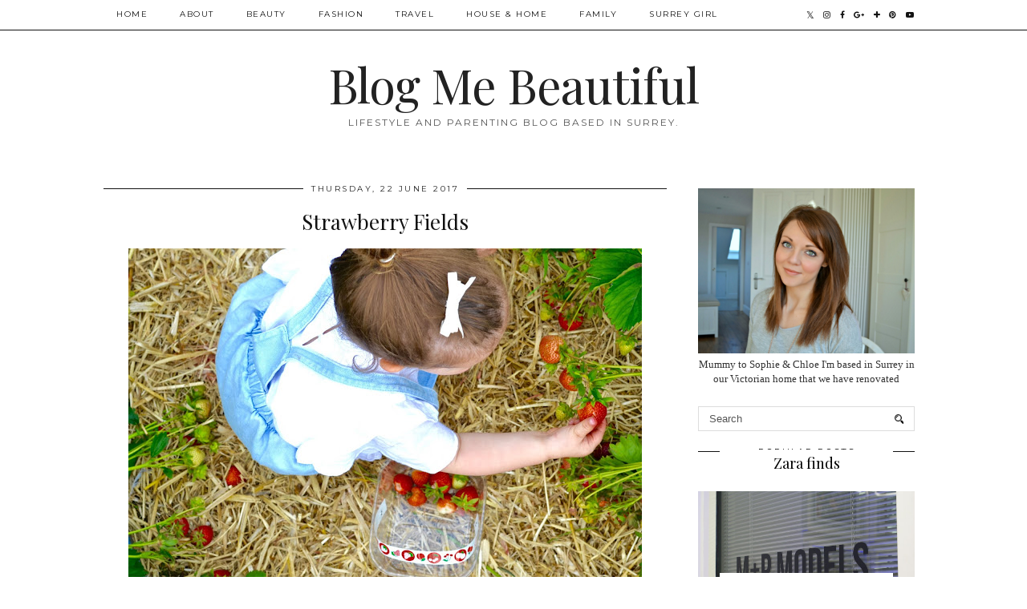

--- FILE ---
content_type: text/plain
request_url: https://www.google-analytics.com/j/collect?v=1&_v=j102&a=346263259&t=pageview&_s=1&dl=http%3A%2F%2Fwww.blog-me-beautiful.com%2F2017%2F06%2Fstrawberry-fields.html&ul=en-us%40posix&dt=Strawberry%20Fields%20%7C%20Blog%20Me%20Beautiful&sr=1280x720&vp=1280x720&_u=IEBAAEABAAAAACAAI~&jid=1670257621&gjid=572466858&cid=1833097809.1769426601&tid=UA-51106598-1&_gid=338364210.1769426601&_r=1&_slc=1&z=742293383
body_size: -452
content:
2,cG-JL452LJ6WD